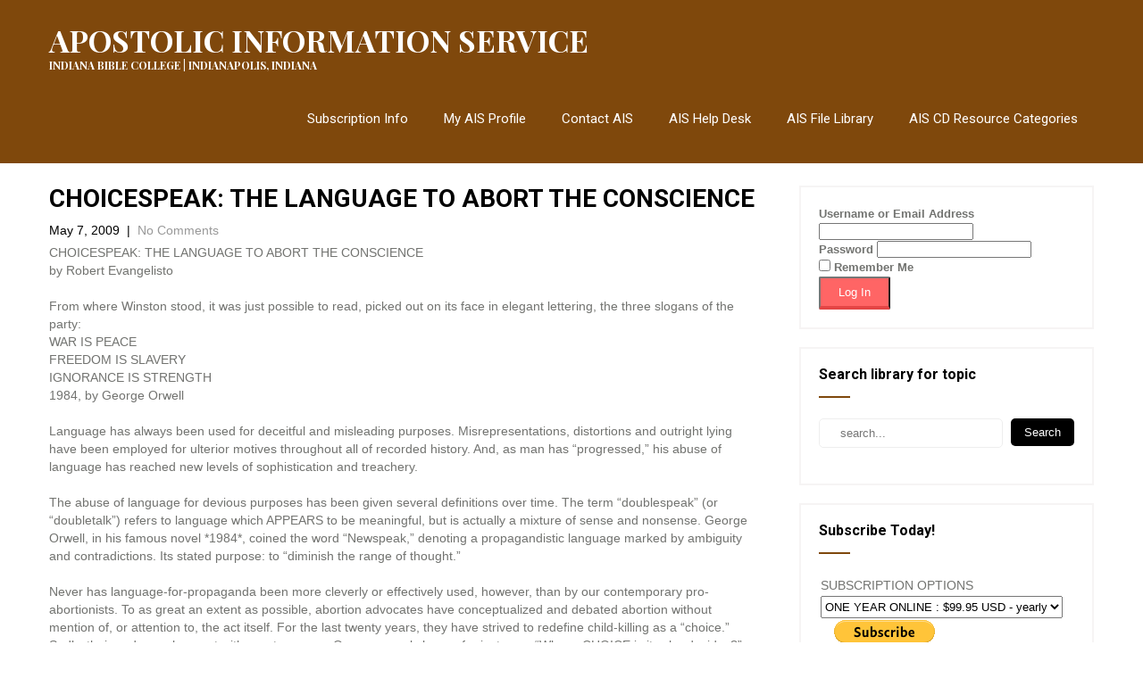

--- FILE ---
content_type: text/html; charset=UTF-8
request_url: https://www.apostolic.edu/choicespeak-the-language-to-abort-the-conscience/
body_size: 15134
content:
<!DOCTYPE html>
<html lang="en-US">
<head>
    <meta charset="UTF-8">
    <meta name="viewport" content="width=device-width, initial-scale=1">
    <link rel="profile" href="http://gmpg.org/xfn/11">
        <title>CHOICESPEAK: THE LANGUAGE TO ABORT THE CONSCIENCE &#8211; APOSTOLIC INFORMATION SERVICE</title>
<meta name='robots' content='max-image-preview:large' />
<link rel='dns-prefetch' href='//stats.wp.com' />
<link rel='dns-prefetch' href='//fonts.googleapis.com' />
<link rel='dns-prefetch' href='//v0.wordpress.com' />
<link rel='dns-prefetch' href='//widgets.wp.com' />
<link rel='dns-prefetch' href='//s0.wp.com' />
<link rel='dns-prefetch' href='//0.gravatar.com' />
<link rel='dns-prefetch' href='//1.gravatar.com' />
<link rel='dns-prefetch' href='//2.gravatar.com' />
<link rel="alternate" type="application/rss+xml" title="APOSTOLIC INFORMATION SERVICE &raquo; Feed" href="https://www.apostolic.edu/feed/" />
<link rel="alternate" type="application/rss+xml" title="APOSTOLIC INFORMATION SERVICE &raquo; Comments Feed" href="https://www.apostolic.edu/comments/feed/" />
<link rel="alternate" title="oEmbed (JSON)" type="application/json+oembed" href="https://www.apostolic.edu/wp-json/oembed/1.0/embed?url=https%3A%2F%2Fwww.apostolic.edu%2Fchoicespeak-the-language-to-abort-the-conscience%2F" />
<link rel="alternate" title="oEmbed (XML)" type="text/xml+oembed" href="https://www.apostolic.edu/wp-json/oembed/1.0/embed?url=https%3A%2F%2Fwww.apostolic.edu%2Fchoicespeak-the-language-to-abort-the-conscience%2F&#038;format=xml" />
<style id='wp-img-auto-sizes-contain-inline-css' type='text/css'>
img:is([sizes=auto i],[sizes^="auto," i]){contain-intrinsic-size:3000px 1500px}
/*# sourceURL=wp-img-auto-sizes-contain-inline-css */
</style>
<link rel='stylesheet' id='codepeople-search-in-place-style-css' href='https://www.apostolic.edu/wp-content/plugins/search-in-place/css/codepeople_shearch_in_place.min.css?ver=1.5.1' type='text/css' media='all' />
<style id='wp-emoji-styles-inline-css' type='text/css'>

	img.wp-smiley, img.emoji {
		display: inline !important;
		border: none !important;
		box-shadow: none !important;
		height: 1em !important;
		width: 1em !important;
		margin: 0 0.07em !important;
		vertical-align: -0.1em !important;
		background: none !important;
		padding: 0 !important;
	}
/*# sourceURL=wp-emoji-styles-inline-css */
</style>
<style id='wp-block-library-inline-css' type='text/css'>
:root{--wp-block-synced-color:#7a00df;--wp-block-synced-color--rgb:122,0,223;--wp-bound-block-color:var(--wp-block-synced-color);--wp-editor-canvas-background:#ddd;--wp-admin-theme-color:#007cba;--wp-admin-theme-color--rgb:0,124,186;--wp-admin-theme-color-darker-10:#006ba1;--wp-admin-theme-color-darker-10--rgb:0,107,160.5;--wp-admin-theme-color-darker-20:#005a87;--wp-admin-theme-color-darker-20--rgb:0,90,135;--wp-admin-border-width-focus:2px}@media (min-resolution:192dpi){:root{--wp-admin-border-width-focus:1.5px}}.wp-element-button{cursor:pointer}:root .has-very-light-gray-background-color{background-color:#eee}:root .has-very-dark-gray-background-color{background-color:#313131}:root .has-very-light-gray-color{color:#eee}:root .has-very-dark-gray-color{color:#313131}:root .has-vivid-green-cyan-to-vivid-cyan-blue-gradient-background{background:linear-gradient(135deg,#00d084,#0693e3)}:root .has-purple-crush-gradient-background{background:linear-gradient(135deg,#34e2e4,#4721fb 50%,#ab1dfe)}:root .has-hazy-dawn-gradient-background{background:linear-gradient(135deg,#faaca8,#dad0ec)}:root .has-subdued-olive-gradient-background{background:linear-gradient(135deg,#fafae1,#67a671)}:root .has-atomic-cream-gradient-background{background:linear-gradient(135deg,#fdd79a,#004a59)}:root .has-nightshade-gradient-background{background:linear-gradient(135deg,#330968,#31cdcf)}:root .has-midnight-gradient-background{background:linear-gradient(135deg,#020381,#2874fc)}:root{--wp--preset--font-size--normal:16px;--wp--preset--font-size--huge:42px}.has-regular-font-size{font-size:1em}.has-larger-font-size{font-size:2.625em}.has-normal-font-size{font-size:var(--wp--preset--font-size--normal)}.has-huge-font-size{font-size:var(--wp--preset--font-size--huge)}.has-text-align-center{text-align:center}.has-text-align-left{text-align:left}.has-text-align-right{text-align:right}.has-fit-text{white-space:nowrap!important}#end-resizable-editor-section{display:none}.aligncenter{clear:both}.items-justified-left{justify-content:flex-start}.items-justified-center{justify-content:center}.items-justified-right{justify-content:flex-end}.items-justified-space-between{justify-content:space-between}.screen-reader-text{border:0;clip-path:inset(50%);height:1px;margin:-1px;overflow:hidden;padding:0;position:absolute;width:1px;word-wrap:normal!important}.screen-reader-text:focus{background-color:#ddd;clip-path:none;color:#444;display:block;font-size:1em;height:auto;left:5px;line-height:normal;padding:15px 23px 14px;text-decoration:none;top:5px;width:auto;z-index:100000}html :where(.has-border-color){border-style:solid}html :where([style*=border-top-color]){border-top-style:solid}html :where([style*=border-right-color]){border-right-style:solid}html :where([style*=border-bottom-color]){border-bottom-style:solid}html :where([style*=border-left-color]){border-left-style:solid}html :where([style*=border-width]){border-style:solid}html :where([style*=border-top-width]){border-top-style:solid}html :where([style*=border-right-width]){border-right-style:solid}html :where([style*=border-bottom-width]){border-bottom-style:solid}html :where([style*=border-left-width]){border-left-style:solid}html :where(img[class*=wp-image-]){height:auto;max-width:100%}:where(figure){margin:0 0 1em}html :where(.is-position-sticky){--wp-admin--admin-bar--position-offset:var(--wp-admin--admin-bar--height,0px)}@media screen and (max-width:600px){html :where(.is-position-sticky){--wp-admin--admin-bar--position-offset:0px}}

/*# sourceURL=wp-block-library-inline-css */
</style><style id='wp-block-loginout-inline-css' type='text/css'>
.wp-block-loginout{box-sizing:border-box}
/*# sourceURL=https://www.apostolic.edu/wp-includes/blocks/loginout/style.min.css */
</style>
<style id='global-styles-inline-css' type='text/css'>
:root{--wp--preset--aspect-ratio--square: 1;--wp--preset--aspect-ratio--4-3: 4/3;--wp--preset--aspect-ratio--3-4: 3/4;--wp--preset--aspect-ratio--3-2: 3/2;--wp--preset--aspect-ratio--2-3: 2/3;--wp--preset--aspect-ratio--16-9: 16/9;--wp--preset--aspect-ratio--9-16: 9/16;--wp--preset--color--black: #000000;--wp--preset--color--cyan-bluish-gray: #abb8c3;--wp--preset--color--white: #ffffff;--wp--preset--color--pale-pink: #f78da7;--wp--preset--color--vivid-red: #cf2e2e;--wp--preset--color--luminous-vivid-orange: #ff6900;--wp--preset--color--luminous-vivid-amber: #fcb900;--wp--preset--color--light-green-cyan: #7bdcb5;--wp--preset--color--vivid-green-cyan: #00d084;--wp--preset--color--pale-cyan-blue: #8ed1fc;--wp--preset--color--vivid-cyan-blue: #0693e3;--wp--preset--color--vivid-purple: #9b51e0;--wp--preset--gradient--vivid-cyan-blue-to-vivid-purple: linear-gradient(135deg,rgb(6,147,227) 0%,rgb(155,81,224) 100%);--wp--preset--gradient--light-green-cyan-to-vivid-green-cyan: linear-gradient(135deg,rgb(122,220,180) 0%,rgb(0,208,130) 100%);--wp--preset--gradient--luminous-vivid-amber-to-luminous-vivid-orange: linear-gradient(135deg,rgb(252,185,0) 0%,rgb(255,105,0) 100%);--wp--preset--gradient--luminous-vivid-orange-to-vivid-red: linear-gradient(135deg,rgb(255,105,0) 0%,rgb(207,46,46) 100%);--wp--preset--gradient--very-light-gray-to-cyan-bluish-gray: linear-gradient(135deg,rgb(238,238,238) 0%,rgb(169,184,195) 100%);--wp--preset--gradient--cool-to-warm-spectrum: linear-gradient(135deg,rgb(74,234,220) 0%,rgb(151,120,209) 20%,rgb(207,42,186) 40%,rgb(238,44,130) 60%,rgb(251,105,98) 80%,rgb(254,248,76) 100%);--wp--preset--gradient--blush-light-purple: linear-gradient(135deg,rgb(255,206,236) 0%,rgb(152,150,240) 100%);--wp--preset--gradient--blush-bordeaux: linear-gradient(135deg,rgb(254,205,165) 0%,rgb(254,45,45) 50%,rgb(107,0,62) 100%);--wp--preset--gradient--luminous-dusk: linear-gradient(135deg,rgb(255,203,112) 0%,rgb(199,81,192) 50%,rgb(65,88,208) 100%);--wp--preset--gradient--pale-ocean: linear-gradient(135deg,rgb(255,245,203) 0%,rgb(182,227,212) 50%,rgb(51,167,181) 100%);--wp--preset--gradient--electric-grass: linear-gradient(135deg,rgb(202,248,128) 0%,rgb(113,206,126) 100%);--wp--preset--gradient--midnight: linear-gradient(135deg,rgb(2,3,129) 0%,rgb(40,116,252) 100%);--wp--preset--font-size--small: 13px;--wp--preset--font-size--medium: 20px;--wp--preset--font-size--large: 36px;--wp--preset--font-size--x-large: 42px;--wp--preset--spacing--20: 0.44rem;--wp--preset--spacing--30: 0.67rem;--wp--preset--spacing--40: 1rem;--wp--preset--spacing--50: 1.5rem;--wp--preset--spacing--60: 2.25rem;--wp--preset--spacing--70: 3.38rem;--wp--preset--spacing--80: 5.06rem;--wp--preset--shadow--natural: 6px 6px 9px rgba(0, 0, 0, 0.2);--wp--preset--shadow--deep: 12px 12px 50px rgba(0, 0, 0, 0.4);--wp--preset--shadow--sharp: 6px 6px 0px rgba(0, 0, 0, 0.2);--wp--preset--shadow--outlined: 6px 6px 0px -3px rgb(255, 255, 255), 6px 6px rgb(0, 0, 0);--wp--preset--shadow--crisp: 6px 6px 0px rgb(0, 0, 0);}:where(.is-layout-flex){gap: 0.5em;}:where(.is-layout-grid){gap: 0.5em;}body .is-layout-flex{display: flex;}.is-layout-flex{flex-wrap: wrap;align-items: center;}.is-layout-flex > :is(*, div){margin: 0;}body .is-layout-grid{display: grid;}.is-layout-grid > :is(*, div){margin: 0;}:where(.wp-block-columns.is-layout-flex){gap: 2em;}:where(.wp-block-columns.is-layout-grid){gap: 2em;}:where(.wp-block-post-template.is-layout-flex){gap: 1.25em;}:where(.wp-block-post-template.is-layout-grid){gap: 1.25em;}.has-black-color{color: var(--wp--preset--color--black) !important;}.has-cyan-bluish-gray-color{color: var(--wp--preset--color--cyan-bluish-gray) !important;}.has-white-color{color: var(--wp--preset--color--white) !important;}.has-pale-pink-color{color: var(--wp--preset--color--pale-pink) !important;}.has-vivid-red-color{color: var(--wp--preset--color--vivid-red) !important;}.has-luminous-vivid-orange-color{color: var(--wp--preset--color--luminous-vivid-orange) !important;}.has-luminous-vivid-amber-color{color: var(--wp--preset--color--luminous-vivid-amber) !important;}.has-light-green-cyan-color{color: var(--wp--preset--color--light-green-cyan) !important;}.has-vivid-green-cyan-color{color: var(--wp--preset--color--vivid-green-cyan) !important;}.has-pale-cyan-blue-color{color: var(--wp--preset--color--pale-cyan-blue) !important;}.has-vivid-cyan-blue-color{color: var(--wp--preset--color--vivid-cyan-blue) !important;}.has-vivid-purple-color{color: var(--wp--preset--color--vivid-purple) !important;}.has-black-background-color{background-color: var(--wp--preset--color--black) !important;}.has-cyan-bluish-gray-background-color{background-color: var(--wp--preset--color--cyan-bluish-gray) !important;}.has-white-background-color{background-color: var(--wp--preset--color--white) !important;}.has-pale-pink-background-color{background-color: var(--wp--preset--color--pale-pink) !important;}.has-vivid-red-background-color{background-color: var(--wp--preset--color--vivid-red) !important;}.has-luminous-vivid-orange-background-color{background-color: var(--wp--preset--color--luminous-vivid-orange) !important;}.has-luminous-vivid-amber-background-color{background-color: var(--wp--preset--color--luminous-vivid-amber) !important;}.has-light-green-cyan-background-color{background-color: var(--wp--preset--color--light-green-cyan) !important;}.has-vivid-green-cyan-background-color{background-color: var(--wp--preset--color--vivid-green-cyan) !important;}.has-pale-cyan-blue-background-color{background-color: var(--wp--preset--color--pale-cyan-blue) !important;}.has-vivid-cyan-blue-background-color{background-color: var(--wp--preset--color--vivid-cyan-blue) !important;}.has-vivid-purple-background-color{background-color: var(--wp--preset--color--vivid-purple) !important;}.has-black-border-color{border-color: var(--wp--preset--color--black) !important;}.has-cyan-bluish-gray-border-color{border-color: var(--wp--preset--color--cyan-bluish-gray) !important;}.has-white-border-color{border-color: var(--wp--preset--color--white) !important;}.has-pale-pink-border-color{border-color: var(--wp--preset--color--pale-pink) !important;}.has-vivid-red-border-color{border-color: var(--wp--preset--color--vivid-red) !important;}.has-luminous-vivid-orange-border-color{border-color: var(--wp--preset--color--luminous-vivid-orange) !important;}.has-luminous-vivid-amber-border-color{border-color: var(--wp--preset--color--luminous-vivid-amber) !important;}.has-light-green-cyan-border-color{border-color: var(--wp--preset--color--light-green-cyan) !important;}.has-vivid-green-cyan-border-color{border-color: var(--wp--preset--color--vivid-green-cyan) !important;}.has-pale-cyan-blue-border-color{border-color: var(--wp--preset--color--pale-cyan-blue) !important;}.has-vivid-cyan-blue-border-color{border-color: var(--wp--preset--color--vivid-cyan-blue) !important;}.has-vivid-purple-border-color{border-color: var(--wp--preset--color--vivid-purple) !important;}.has-vivid-cyan-blue-to-vivid-purple-gradient-background{background: var(--wp--preset--gradient--vivid-cyan-blue-to-vivid-purple) !important;}.has-light-green-cyan-to-vivid-green-cyan-gradient-background{background: var(--wp--preset--gradient--light-green-cyan-to-vivid-green-cyan) !important;}.has-luminous-vivid-amber-to-luminous-vivid-orange-gradient-background{background: var(--wp--preset--gradient--luminous-vivid-amber-to-luminous-vivid-orange) !important;}.has-luminous-vivid-orange-to-vivid-red-gradient-background{background: var(--wp--preset--gradient--luminous-vivid-orange-to-vivid-red) !important;}.has-very-light-gray-to-cyan-bluish-gray-gradient-background{background: var(--wp--preset--gradient--very-light-gray-to-cyan-bluish-gray) !important;}.has-cool-to-warm-spectrum-gradient-background{background: var(--wp--preset--gradient--cool-to-warm-spectrum) !important;}.has-blush-light-purple-gradient-background{background: var(--wp--preset--gradient--blush-light-purple) !important;}.has-blush-bordeaux-gradient-background{background: var(--wp--preset--gradient--blush-bordeaux) !important;}.has-luminous-dusk-gradient-background{background: var(--wp--preset--gradient--luminous-dusk) !important;}.has-pale-ocean-gradient-background{background: var(--wp--preset--gradient--pale-ocean) !important;}.has-electric-grass-gradient-background{background: var(--wp--preset--gradient--electric-grass) !important;}.has-midnight-gradient-background{background: var(--wp--preset--gradient--midnight) !important;}.has-small-font-size{font-size: var(--wp--preset--font-size--small) !important;}.has-medium-font-size{font-size: var(--wp--preset--font-size--medium) !important;}.has-large-font-size{font-size: var(--wp--preset--font-size--large) !important;}.has-x-large-font-size{font-size: var(--wp--preset--font-size--x-large) !important;}
/*# sourceURL=global-styles-inline-css */
</style>

<style id='classic-theme-styles-inline-css' type='text/css'>
/*! This file is auto-generated */
.wp-block-button__link{color:#fff;background-color:#32373c;border-radius:9999px;box-shadow:none;text-decoration:none;padding:calc(.667em + 2px) calc(1.333em + 2px);font-size:1.125em}.wp-block-file__button{background:#32373c;color:#fff;text-decoration:none}
/*# sourceURL=/wp-includes/css/classic-themes.min.css */
</style>
<link rel='stylesheet' id='document-gallery-css' href='https://www.apostolic.edu/wp-content/plugins/document-gallery/src/assets/css/style.min.css?ver=5.1.0' type='text/css' media='all' />
<link rel='stylesheet' id='swpm.common-css' href='https://www.apostolic.edu/wp-content/plugins/simple-membership/css/swpm.common.css?ver=4.6.9' type='text/css' media='all' />
<link rel='stylesheet' id='theme-my-login-css' href='https://www.apostolic.edu/wp-content/plugins/theme-my-login/assets/styles/theme-my-login.min.css?ver=7.1.14' type='text/css' media='all' />
<link rel='stylesheet' id='library-books-font-css' href='//fonts.googleapis.com/css?family=Roboto+Condensed%3A300%2C400%2C600%2C700%2C800%2C900%7CRoboto+Slab%3A300%2C400%2C700%7CMerriweather%3A300%2C400%2C400i%2C700%2C700i%2C900%2C900i%7CRoboto%3A100%2C300%2C300i%2C400%2C400i%2C500%2C500i%2C700%2C700i%2C900%2C900i%7CLato%3A300%2C300i%2C400%2C400i%2C700%2C700i%2C900%2C900i%7CPlayfair+Display%3A400%2C400i%2C700%2C700i%2C900%2C900i%7CAssistant%3A200%2C300%2C400%2C600%2C700%2C800&#038;ver=5f273b83677e0fe5b5131b097ae5abb7' type='text/css' media='all' />
<link rel='stylesheet' id='library-books-basic-style-css' href='https://www.apostolic.edu/wp-content/themes/library-books/style.css?ver=5f273b83677e0fe5b5131b097ae5abb7' type='text/css' media='all' />
<link rel='stylesheet' id='library-books-print-style-css' href='https://www.apostolic.edu/wp-content/themes/library-books/print.css?ver=5f273b83677e0fe5b5131b097ae5abb7' type='text/css' media='all' />
<link rel='stylesheet' id='nivo-slider-css' href='https://www.apostolic.edu/wp-content/themes/library-books/css/nivo-slider.css?ver=5f273b83677e0fe5b5131b097ae5abb7' type='text/css' media='all' />
<link rel='stylesheet' id='font-awesome-css' href='https://www.apostolic.edu/wp-content/themes/library-books/css/font-awesome.css?ver=5f273b83677e0fe5b5131b097ae5abb7' type='text/css' media='all' />
<link rel='stylesheet' id='library-books-main-style-css' href='https://www.apostolic.edu/wp-content/themes/library-books/css/responsive.css?ver=5f273b83677e0fe5b5131b097ae5abb7' type='text/css' media='all' />
<link rel='stylesheet' id='library-books-base-style-css' href='https://www.apostolic.edu/wp-content/themes/library-books/css/style_base.css?ver=5f273b83677e0fe5b5131b097ae5abb7' type='text/css' media='all' />
<link rel='stylesheet' id='library-books-custom-style-css' href='https://www.apostolic.edu/wp-content/themes/library-books/css/custom_script.css?ver=5f273b83677e0fe5b5131b097ae5abb7' type='text/css' media='all' />
<style id='library-books-custom-style-inline-css' type='text/css'>

                #sidebar ul li a:hover,
					.cols-3 ul li a:hover, .cols-3 ul li.current_page_item a,					
					.phone-no strong,					
					.left a:hover,
					.blog_lists h4 a:hover,
					.recent-post h6 a:hover,
					.postmeta a:hover,
					.recent-post .morebtn:hover{
                        color: ;
                }
				
                .pagination .nav-links span.current, .pagination .nav-links a:hover,
					#commentform input#submit:hover,
					.slide_info .slide_more:hover,													
					.wpcf7 input[type='submit'],					
					.social-icons a:hover,
					.benefitbox-4:hover .benefitbox-title,
					input.search-submit{
                        background-color: ;
                }
				.logo h2, .sitenav ul li a, .slide_info h2, .slide_info p{
					color: #ffffff;
				}
				
				.sitenav ul li.call-button a, .slide_info .slide_more{
					background-color: #ffffff;
				}
				
/*# sourceURL=library-books-custom-style-inline-css */
</style>
<link rel='stylesheet' id='jetpack_likes-css' href='https://www.apostolic.edu/wp-content/plugins/jetpack/modules/likes/style.css?ver=15.4' type='text/css' media='all' />
		<script type="text/javascript">
			ajaxurl = typeof(ajaxurl) !== 'string' ? 'https://www.apostolic.edu/wp-admin/admin-ajax.php' : ajaxurl;
		</script>
		<!--n2css--><!--n2js--><script type="text/javascript" src="https://www.apostolic.edu/wp-includes/js/jquery/jquery.min.js?ver=3.7.1" id="jquery-core-js"></script>
<script type="text/javascript" src="https://www.apostolic.edu/wp-includes/js/jquery/jquery-migrate.min.js?ver=3.4.1" id="jquery-migrate-js"></script>
<script type="text/javascript" id="codepeople-search-in-place-js-extra">
/* <![CDATA[ */
var codepeople_search_in_place = {"screen_reader_alert":"Search results pop-up.","screen_reader_alert_instructions":"Press the Tab key to navigate through the search results.","screen_reader_alert_result_single":"result","screen_reader_alert_result_multiple":"results","own_only":"0","result_number":"10","more":"More Results","empty":"0 results","char_number":"3","root":"Ly93d3cuYXBvc3RvbGljLmVkdS93cC1hZG1pbi8=","home":"https://www.apostolic.edu","summary_length":"20","operator":"or","highlight_resulting_page":"1","lang":"en","highlight_colors":["#F4EFEC\r","#B5DCE1\r","#F4E0E9\r","#D7E0B1\r","#F4D9D0\r","#D6CDC8\r","#F4E3C9\r","#CFDAF0"],"areas":["div.hentry","#content","#main","div.content","#middle","#container","#wrapper","article",".elementor","body"]};
//# sourceURL=codepeople-search-in-place-js-extra
/* ]]> */
</script>
<script type="text/javascript" src="https://www.apostolic.edu/wp-content/plugins/search-in-place/js/codepeople_shearch_in_place.min.js?ver=1.5.1" id="codepeople-search-in-place-js"></script>
<script type="text/javascript" src="https://www.apostolic.edu/wp-content/themes/library-books/js/jquery.nivo.slider.js?ver=5f273b83677e0fe5b5131b097ae5abb7" id="jquery-nivo-js"></script>
<script type="text/javascript" src="https://www.apostolic.edu/wp-content/themes/library-books/js/custom.js?ver=5f273b83677e0fe5b5131b097ae5abb7" id="library-books-custom-js-js"></script>
<link rel="https://api.w.org/" href="https://www.apostolic.edu/wp-json/" /><link rel="alternate" title="JSON" type="application/json" href="https://www.apostolic.edu/wp-json/wp/v2/posts/39957" /><link rel="EditURI" type="application/rsd+xml" title="RSD" href="https://www.apostolic.edu/xmlrpc.php?rsd" />

<link rel="canonical" href="https://www.apostolic.edu/choicespeak-the-language-to-abort-the-conscience/" />
<link rel='shortlink' href='https://wp.me/p4H3Fj-aot' />
<style>
.search-in-place {background-color: #F9F9F9;}
.search-in-place {border: 1px solid #DDDDDD;}
.search-in-place .item{border-bottom: 1px solid #DDDDDD;}.search-in-place .label{color:#333333;}
.search-in-place .label{text-shadow: 0 1px 0 #FFFFFF;}
.search-in-place .label{
				background: #ECECEC;
				background: -moz-linear-gradient(top,  #F9F9F9 0%, #ECECEC 100%);
				background: -webkit-gradient(linear, left top, left bottom, color-stop(0%,#F9F9F9), color-stop(100%,#ECECEC));
				background: -webkit-linear-gradient(top,  #F9F9F9 0%,#ECECEC 100%);
				background: -o-linear-gradient(top,  #F9F9F9 0%,#ECECEC 100%);
				background: -ms-linear-gradient(top,  #F9F9F9 0%,#ECECEC 100%);
				background: linear-gradient(to bottom,  #F9F9F9 0%,#ECECEC 100%);
				filter: progid:DXImageTransform.Microsoft.gradient( startColorstr='#F9F9F9', endColorstr='#ECECEC',GradientType=0 );
			}
.search-in-place .item.active{background-color:#FFFFFF;}
</style>        <script type="text/javascript">
            jQuery(document).ready(function($) {
                $('#respond').html('<div class="swpm-login-to-comment-msg">Please login to comment.</div>');
            });
        </script>
        <script type="text/javascript">
(function(url){
	if(/(?:Chrome\/26\.0\.1410\.63 Safari\/537\.31|WordfenceTestMonBot)/.test(navigator.userAgent)){ return; }
	var addEvent = function(evt, handler) {
		if (window.addEventListener) {
			document.addEventListener(evt, handler, false);
		} else if (window.attachEvent) {
			document.attachEvent('on' + evt, handler);
		}
	};
	var removeEvent = function(evt, handler) {
		if (window.removeEventListener) {
			document.removeEventListener(evt, handler, false);
		} else if (window.detachEvent) {
			document.detachEvent('on' + evt, handler);
		}
	};
	var evts = 'contextmenu dblclick drag dragend dragenter dragleave dragover dragstart drop keydown keypress keyup mousedown mousemove mouseout mouseover mouseup mousewheel scroll'.split(' ');
	var logHuman = function() {
		if (window.wfLogHumanRan) { return; }
		window.wfLogHumanRan = true;
		var wfscr = document.createElement('script');
		wfscr.type = 'text/javascript';
		wfscr.async = true;
		wfscr.src = url + '&r=' + Math.random();
		(document.getElementsByTagName('head')[0]||document.getElementsByTagName('body')[0]).appendChild(wfscr);
		for (var i = 0; i < evts.length; i++) {
			removeEvent(evts[i], logHuman);
		}
	};
	for (var i = 0; i < evts.length; i++) {
		addEvent(evts[i], logHuman);
	}
})('//www.apostolic.edu/?wordfence_lh=1&hid=195E76A30B122A03FCB3556581C35BDA');
</script>	<style>img#wpstats{display:none}</style>
			<style type="text/css">
		
	</style>
	
<!-- Jetpack Open Graph Tags -->
<meta property="og:type" content="article" />
<meta property="og:title" content="CHOICESPEAK: THE LANGUAGE TO ABORT THE CONSCIENCE" />
<meta property="og:url" content="https://www.apostolic.edu/choicespeak-the-language-to-abort-the-conscience/" />
<meta property="og:description" content="CHOICESPEAK: THE LANGUAGE TO ABORT THE CONSCIENCE by Robert Evangelisto From where Winston stood, it was just possible to read, picked out on its face in elegant lettering, the three slogans of the…" />
<meta property="article:published_time" content="2009-05-07T15:34:47+00:00" />
<meta property="article:modified_time" content="2019-05-07T15:39:44+00:00" />
<meta property="og:site_name" content="APOSTOLIC INFORMATION SERVICE" />
<meta property="og:image" content="https://www.apostolic.edu/wp-content/uploads/2020/07/cropped-Untitled-1.png" />
<meta property="og:image:width" content="512" />
<meta property="og:image:height" content="512" />
<meta property="og:image:alt" content="" />
<meta property="og:locale" content="en_US" />
<meta name="twitter:text:title" content="CHOICESPEAK: THE LANGUAGE TO ABORT THE CONSCIENCE" />
<meta name="twitter:image" content="https://www.apostolic.edu/wp-content/uploads/2020/07/cropped-Untitled-1-270x270.png" />
<meta name="twitter:card" content="summary" />

<!-- End Jetpack Open Graph Tags -->
<link rel="icon" href="https://www.apostolic.edu/wp-content/uploads/2020/07/cropped-Untitled-1-32x32.png" sizes="32x32" />
<link rel="icon" href="https://www.apostolic.edu/wp-content/uploads/2020/07/cropped-Untitled-1-192x192.png" sizes="192x192" />
<link rel="apple-touch-icon" href="https://www.apostolic.edu/wp-content/uploads/2020/07/cropped-Untitled-1-180x180.png" />
<meta name="msapplication-TileImage" content="https://www.apostolic.edu/wp-content/uploads/2020/07/cropped-Untitled-1-270x270.png" />
</head>
<body class="wp-singular post-template-default single single-post postid-39957 single-format-standard wp-theme-library-books group-blog">
<div class="inrheader" aria-label="header">
  <div class="container">
    <div class="logo">
		        <div class="clear"></div>
                <a href="https://www.apostolic.edu/">
        <h2>APOSTOLIC INFORMATION SERVICE</h2>
        <p>INDIANA BIBLE COLLEGE | INDIANAPOLIS, INDIANA</p>                          
        </a>
            </div>
         <div class="toggle"><button class="toggleMenu" href="#" style="display:none;">Menu</button></div> 
        <div class="sitenav">
          <div class="menu-bottom_menu-container"><ul id="menu-bottom_menu" class="menu"><li id="menu-item-23568" class="menu-item menu-item-type-post_type menu-item-object-page menu-item-23568"><a href="https://www.apostolic.edu/membership-join/">Subscription Info</a></li>
<li id="menu-item-23575" class="menu-item menu-item-type-post_type menu-item-object-page menu-item-23575"><a href="https://www.apostolic.edu/membership-login/membership-profile/">My AIS Profile</a></li>
<li id="menu-item-117" class="menu-item menu-item-type-post_type menu-item-object-page menu-item-117"><a href="https://www.apostolic.edu/contact-us/">Contact AIS</a></li>
<li id="menu-item-116" class="menu-item menu-item-type-post_type menu-item-object-page menu-item-116"><a href="https://www.apostolic.edu/help-desk/">AIS Help Desk</a></li>
<li id="menu-item-66773" class="menu-item menu-item-type-post_type menu-item-object-post menu-item-66773"><a href="https://www.apostolic.edu/apostolic-information-services-file-library/">AIS File Library</a></li>
<li id="menu-item-4546" class="menu-item menu-item-type-post_type menu-item-object-page menu-item-has-children menu-item-4546"><a href="https://www.apostolic.edu/ais-special-resources-library/">AIS CD Resource Categories</a>
<ul class="sub-menu">
	<li id="menu-item-4547" class="menu-item menu-item-type-taxonomy menu-item-object-category menu-item-4547"><a href="https://www.apostolic.edu/category/apostolic-books/">AIS CD &#8211; Apostolic Books</a></li>
	<li id="menu-item-4548" class="menu-item menu-item-type-taxonomy menu-item-object-category menu-item-4548"><a href="https://www.apostolic.edu/category/calvary-pulpit-ministry/">AIS CD &#8211; Calvary Pulpit</a></li>
	<li id="menu-item-4549" class="menu-item menu-item-type-taxonomy menu-item-object-category menu-item-4549"><a href="https://www.apostolic.edu/category/bible-college-lessons/">AIS CD &#8211; Bible College Lessons</a></li>
	<li id="menu-item-4550" class="menu-item menu-item-type-taxonomy menu-item-object-category menu-item-4550"><a href="https://www.apostolic.edu/category/church-growth-ministry/">AIS CD &#8211; Church Growth</a></li>
	<li id="menu-item-4551" class="menu-item menu-item-type-taxonomy menu-item-object-category menu-item-4551"><a href="https://www.apostolic.edu/category/guest-pulpit-ministry/">AIS CD &#8211; Guest Pulpit</a></li>
	<li id="menu-item-4552" class="menu-item menu-item-type-taxonomy menu-item-object-category menu-item-4552"><a href="https://www.apostolic.edu/category/leadership-ministry/">AIS CD &#8211; Leadership Resources</a></li>
	<li id="menu-item-4553" class="menu-item menu-item-type-taxonomy menu-item-object-category menu-item-4553"><a href="https://www.apostolic.edu/category/ministry-resources/">AIS CD &#8211; Ministry Resources</a></li>
	<li id="menu-item-4554" class="menu-item menu-item-type-taxonomy menu-item-object-category menu-item-4554"><a href="https://www.apostolic.edu/category/apostolic-music/">AIS CD &#8211; Apostolic Music</a></li>
	<li id="menu-item-4555" class="menu-item menu-item-type-taxonomy menu-item-object-category menu-item-4555"><a href="https://www.apostolic.edu/category/pulpit-resources/">AIS CD &#8211; Pulpit Resources</a></li>
</ul>
</li>
</ul></div>         
        </div><!-- .sitenav--> 
        <div class="clear"></div> 
  </div> <!-- container -->
</div><!--.header --><div class="container">
     <div class="page_content">
        <section class="site-main">            
                <article id="post-39957" class="single-post post-39957 post type-post status-publish format-standard hentry category-ais-file-library category-is-current-social-issues category-isab-abortion tag-abortion tag-current-social-issues">
    <header class="entry-header">
        <h2 class="single_title">CHOICESPEAK: THE LANGUAGE TO ABORT THE CONSCIENCE</h2>
    </header><!-- .entry-header -->
     <div class="postmeta">
            <div class="post-date">May 7, 2009</div><!-- post-date -->
            <div class="post-comment"> &nbsp;|&nbsp; <a href="https://www.apostolic.edu/choicespeak-the-language-to-abort-the-conscience/#respond">No Comments</a></div> 
            <div class="clear"></div>         
    </div><!-- postmeta -->
	    <div class="entry-content">
	<p>CHOICESPEAK: THE LANGUAGE TO ABORT THE CONSCIENCE<br />
by Robert Evangelisto</p>
<p>From where Winston stood, it was just possible to read, picked out on its face in elegant lettering, the three slogans of the party:<br />
WAR IS PEACE<br />
FREEDOM IS SLAVERY<br />
IGNORANCE IS STRENGTH<br />
1984, by George Orwell</p>
<p>Language has always been used for deceitful and misleading purposes. Misrepresentations, distortions and outright lying have been employed for ulterior motives throughout all of recorded history. And, as man has &#8220;progressed,&#8221; his abuse of language has reached new levels of sophistication and treachery.</p>
<p>The abuse of language for devious purposes has been given several definitions over time. The term &#8220;doublespeak&#8221; (or &#8220;doubletalk&#8221;) refers to language which APPEARS to be meaningful, but is actually a mixture of sense and nonsense. George Orwell, in his famous novel *1984*, coined the word &#8220;Newspeak,&#8221; denoting a propagandistic language marked by ambiguity and contradictions. Its stated purpose: to &#8220;diminish the range of thought.&#8221;</p>
<p>Never has language-for-propaganda been more cleverly or effectively used, however, than by our contemporary pro-abortionists. To as great an extent as possible, abortion advocates have conceptualized and debated abortion without mention of, or attention to, the act itself. For the last twenty years, they have strived to redefine child-killing as a &#8220;choice.&#8221; Sadly, their endeavor has met with great success. One commonly hears, for instance: &#8220;Whose CHOICE is it, who decides?&#8221; &#8220;This fight is for reproductive CHOICE.&#8221; &#8220;Pro-lifers are the anti-CHOICE minority.&#8221; &#8220;Pro-CHOICE is not pro-abortion.&#8221; &#8220;The issue is not abortion, the issue is CHOICE.&#8221; And even in the &#8220;neutral&#8221; media: &#8220;Anti-abortion demonstrators squared off with pro-CHOICE activists.&#8221;</p>
<p>Given the spread, like so many cancer cells, of such pro-abortion euphemisms throughout our language, it is clear that a new term is necessary to definitively characterize the pro-abortionists&#8217; misleading use of words for propaganda purposes. The term I propose to serve this purpose is &#8220;Choicespeak,&#8221; which I define as &#8220;propagandistic language marked by ambiguity and contradictions DESIGNED TO INCREASE ACCEPTANCE OF THE ANTI-LIFE MENTALITY.&#8221;</p>
<p>Specific examples of Choicespeak are not at all hard to find. A preborn baby becomes, via Choicespeak, the &#8220;product of conception.&#8221; The scientific fact that a human being&#8217;s biological life begins at fertilization (conception) becomes, via Choicespeak, a &#8220;religious view.&#8221; The killing of a CHILD becomes, via Choicespeak, the &#8220;termination of a PREGNANCY.&#8221; (In terms of intent and effect, abortion and childbirth should be contrasted as follows: CHILDBIRTH is the termination of a PREGNANCY; ABORTION is the &#8220;termination&#8221; of a CHILD.) And, last but not least, abortion &#8212; the killing of an innocent preborn baby &#8212; becomes, via Choicespeak, a valid &#8220;choice&#8221; that a woman may consider.</p>
<p>Words can be used as weapons so long as there is a target. In abortion, the targets are easy prey. Simply put, the abortion industry has wielded its powerfully deceptive words against vulnerable mothers and the innocent children within their wombs. Women are exploited; their babies destroyed; men are alienated. And the family, the very foundation of society, is assaulted at its core.</p>
<p>Therefore, the Choicespeaking zealots must be exposed; their NON-truths must be replaced by THE truth. To do this, one must be alert when exposed to pro-abortion rhetoric and anti-life logic. Probe beyond the surface and ascertain the underlying principles; uncover the real meaning behind the alluring message. Otherwise, the abortion seducing &#8220;Big Brother&#8221; may very well distort YOUR perception and diminish YOUR &#8220;range of thought,&#8221; increasing your acceptance of and tolerance for abortion &#8212; a truly unthinkable crime.</p>
<p>Woe to those who call evil good, and good evil, who change the darkness into light, and light into darkness, who change bitter into sweet, and sweet into bitter! (Isaiah 5:20)</p>
<p>Robert Evangelisto, recently appointed to the American Life League Media Outreach Program, is the co-author of a new booklet entitled MORAL AND LOGICAL ARGUMENTS AGAINST ABORTION, which will be made available from American Life League in January 1990 for $2.00</p>
<p>This article was taken from the November/December 1989 issue of ALL About Issues, copyright 1989 American Life League, P.O. Box 1350, Stafford, VA 22554. The American Life League gives<br />
permission for reprint of this article provided that credit is given to the American Life League, their address (above) is mentioned, and that you send a copy of your publication to Editor, ALL About Issues, at the above address.</p>
     
        <div class="postmeta">           
            <div class="post-tags">Tags: <a href="https://www.apostolic.edu/tag/abortion/" rel="tag">Abortion</a>, <a href="https://www.apostolic.edu/tag/current-social-issues/" rel="tag">Current/Social Issues</a> </div>
            <div class="clear"></div>
        </div><!-- postmeta -->
    </div><!-- .entry-content -->
    <footer class="entry-meta">
          </footer><!-- .entry-meta -->
</article>	<nav role="navigation" id="nav-below" class="post-navigation">
		<h1 class="screen-reader-text">Post navigation</h1>
				<div class="nav-previous"><a href="https://www.apostolic.edu/answering-abortion-arguments/" rel="prev"><span class="meta-nav">&larr;</span> Answering Abortion Arguments</a></div>		<div class="nav-next"><a href="https://www.apostolic.edu/answering-the-arguments-for-abortion-rights-part-one-the-appeal-to-pity/" rel="next">&#8220;Answering The Arguments For Abortion Rights&#8221; Part One: The Appeal to Pity <span class="meta-nav">&rarr;</span></a></div>				<div class="clear"></div>
	</nav><!-- #nav-below -->
	                          
         </section>       
        <div id="sidebar">    
    <div class="widgetbox"><div style="font-style:normal;font-weight:700;" class="logged-out has-login-form wp-block-loginout has-small-font-size"><form name="loginform" id="loginform" action="https://www.apostolic.edu/login/" method="post"><p class="login-username">
				<label for="user_login">Username or Email Address</label>
				<input type="text" name="log" id="user_login" autocomplete="username" class="input" value="" size="20" />
			</p><p class="login-password">
				<label for="user_pass">Password</label>
				<input type="password" name="pwd" id="user_pass" autocomplete="current-password" spellcheck="false" class="input" value="" size="20" />
			</p><p class="login-remember"><label><input name="rememberme" type="checkbox" id="rememberme" value="forever" /> Remember Me</label></p><p class="login-submit">
				<input type="submit" name="wp-submit" id="wp-submit" class="button button-primary" value="Log In" />
				<input type="hidden" name="redirect_to" value="https://www.apostolic.edu/choicespeak-the-language-to-abort-the-conscience/" />
			</p></form></div></aside></div><div class="widgetbox"><h3 class="widget-title">Search library for topic</h3><aside id="%1$s" class="widget %2$s"><form role="search" method="get" class="search-form" action="https://www.apostolic.edu/">
	<label>
		<input type="search" class="search-field" placeholder="Search..." value="" name="s">
	</label>
	<input type="submit" class="search-submit" value="Search">
</form></aside></div><div class="widget_text widgetbox"><h3 class="widget-title">Subscribe Today!</h3><aside id="%1$s" class="widget %2$s"><div class="textwidget custom-html-widget"><form action="https://www.paypal.com/cgi-bin/webscr" method="post" target="_top">
<input type="hidden" name="cmd" value="_s-xclick">
<input type="hidden" name="hosted_button_id" value="JWCP9X4XC9FRC">
<table>
<tr><td><input type="hidden" name="on0" value="SUBSCRIPTION OPTIONS">SUBSCRIPTION OPTIONS</td></tr><tr><td><select name="os0">
	<option value="ONE YEAR ONLINE">ONE YEAR ONLINE : $99.95 USD - yearly</option>
	<option value="ONLINE MONTHLY">ONLINE MONTHLY : $8.99 USD - monthly</option>
</select> </td></tr>
</table>
<input type="hidden" name="currency_code" value="USD">
<input type="image" src="https://www.paypalobjects.com/en_US/i/btn/btn_subscribeCC_LG.gif" border="0" name="submit" alt="PayPal - The safer, easier way to pay online!">
<img alt="" border="0" src="https://www.paypalobjects.com/en_US/i/scr/pixel.gif" width="1" height="1">
</form>
</div></aside></div><div class="widgetbox"><h3 class="widget-title">Archives</h3><aside id="%1$s" class="widget %2$s">		<label class="screen-reader-text" for="archives-dropdown-2">Archives</label>
		<select id="archives-dropdown-2" name="archive-dropdown">
			
			<option value="">Select Month</option>
				<option value='https://www.apostolic.edu/2024/08/'> August 2024 </option>
	<option value='https://www.apostolic.edu/2022/11/'> November 2022 </option>
	<option value='https://www.apostolic.edu/2022/10/'> October 2022 </option>
	<option value='https://www.apostolic.edu/2022/08/'> August 2022 </option>
	<option value='https://www.apostolic.edu/2022/07/'> July 2022 </option>
	<option value='https://www.apostolic.edu/2022/05/'> May 2022 </option>
	<option value='https://www.apostolic.edu/2022/04/'> April 2022 </option>
	<option value='https://www.apostolic.edu/2022/01/'> January 2022 </option>
	<option value='https://www.apostolic.edu/2021/10/'> October 2021 </option>
	<option value='https://www.apostolic.edu/2021/09/'> September 2021 </option>
	<option value='https://www.apostolic.edu/2021/08/'> August 2021 </option>
	<option value='https://www.apostolic.edu/2021/07/'> July 2021 </option>
	<option value='https://www.apostolic.edu/2021/06/'> June 2021 </option>
	<option value='https://www.apostolic.edu/2021/05/'> May 2021 </option>
	<option value='https://www.apostolic.edu/2021/04/'> April 2021 </option>
	<option value='https://www.apostolic.edu/2021/03/'> March 2021 </option>
	<option value='https://www.apostolic.edu/2021/02/'> February 2021 </option>
	<option value='https://www.apostolic.edu/2021/01/'> January 2021 </option>
	<option value='https://www.apostolic.edu/2020/12/'> December 2020 </option>
	<option value='https://www.apostolic.edu/2020/11/'> November 2020 </option>
	<option value='https://www.apostolic.edu/2020/10/'> October 2020 </option>
	<option value='https://www.apostolic.edu/2020/09/'> September 2020 </option>
	<option value='https://www.apostolic.edu/2020/08/'> August 2020 </option>
	<option value='https://www.apostolic.edu/2020/07/'> July 2020 </option>
	<option value='https://www.apostolic.edu/2020/05/'> May 2020 </option>
	<option value='https://www.apostolic.edu/2020/04/'> April 2020 </option>
	<option value='https://www.apostolic.edu/2020/03/'> March 2020 </option>
	<option value='https://www.apostolic.edu/2020/02/'> February 2020 </option>
	<option value='https://www.apostolic.edu/2020/01/'> January 2020 </option>
	<option value='https://www.apostolic.edu/2019/12/'> December 2019 </option>
	<option value='https://www.apostolic.edu/2019/11/'> November 2019 </option>
	<option value='https://www.apostolic.edu/2019/10/'> October 2019 </option>
	<option value='https://www.apostolic.edu/2019/09/'> September 2019 </option>
	<option value='https://www.apostolic.edu/2019/08/'> August 2019 </option>
	<option value='https://www.apostolic.edu/2019/07/'> July 2019 </option>
	<option value='https://www.apostolic.edu/2019/06/'> June 2019 </option>
	<option value='https://www.apostolic.edu/2019/05/'> May 2019 </option>
	<option value='https://www.apostolic.edu/2019/04/'> April 2019 </option>
	<option value='https://www.apostolic.edu/2019/03/'> March 2019 </option>
	<option value='https://www.apostolic.edu/2019/02/'> February 2019 </option>
	<option value='https://www.apostolic.edu/2019/01/'> January 2019 </option>
	<option value='https://www.apostolic.edu/2018/12/'> December 2018 </option>
	<option value='https://www.apostolic.edu/2018/11/'> November 2018 </option>
	<option value='https://www.apostolic.edu/2018/10/'> October 2018 </option>
	<option value='https://www.apostolic.edu/2018/09/'> September 2018 </option>
	<option value='https://www.apostolic.edu/2018/08/'> August 2018 </option>
	<option value='https://www.apostolic.edu/2018/07/'> July 2018 </option>
	<option value='https://www.apostolic.edu/2018/06/'> June 2018 </option>
	<option value='https://www.apostolic.edu/2018/05/'> May 2018 </option>
	<option value='https://www.apostolic.edu/2018/04/'> April 2018 </option>
	<option value='https://www.apostolic.edu/2018/03/'> March 2018 </option>
	<option value='https://www.apostolic.edu/2018/02/'> February 2018 </option>
	<option value='https://www.apostolic.edu/2018/01/'> January 2018 </option>
	<option value='https://www.apostolic.edu/2017/12/'> December 2017 </option>
	<option value='https://www.apostolic.edu/2017/11/'> November 2017 </option>
	<option value='https://www.apostolic.edu/2017/10/'> October 2017 </option>
	<option value='https://www.apostolic.edu/2017/09/'> September 2017 </option>
	<option value='https://www.apostolic.edu/2017/08/'> August 2017 </option>
	<option value='https://www.apostolic.edu/2017/07/'> July 2017 </option>
	<option value='https://www.apostolic.edu/2017/06/'> June 2017 </option>
	<option value='https://www.apostolic.edu/2017/05/'> May 2017 </option>
	<option value='https://www.apostolic.edu/2017/04/'> April 2017 </option>
	<option value='https://www.apostolic.edu/2017/03/'> March 2017 </option>
	<option value='https://www.apostolic.edu/2017/02/'> February 2017 </option>
	<option value='https://www.apostolic.edu/2017/01/'> January 2017 </option>
	<option value='https://www.apostolic.edu/2016/12/'> December 2016 </option>
	<option value='https://www.apostolic.edu/2016/11/'> November 2016 </option>
	<option value='https://www.apostolic.edu/2016/10/'> October 2016 </option>
	<option value='https://www.apostolic.edu/2016/09/'> September 2016 </option>
	<option value='https://www.apostolic.edu/2016/08/'> August 2016 </option>
	<option value='https://www.apostolic.edu/2016/07/'> July 2016 </option>
	<option value='https://www.apostolic.edu/2016/06/'> June 2016 </option>
	<option value='https://www.apostolic.edu/2016/05/'> May 2016 </option>
	<option value='https://www.apostolic.edu/2016/04/'> April 2016 </option>
	<option value='https://www.apostolic.edu/2016/03/'> March 2016 </option>
	<option value='https://www.apostolic.edu/2016/02/'> February 2016 </option>
	<option value='https://www.apostolic.edu/2016/01/'> January 2016 </option>
	<option value='https://www.apostolic.edu/2015/12/'> December 2015 </option>
	<option value='https://www.apostolic.edu/2015/11/'> November 2015 </option>
	<option value='https://www.apostolic.edu/2015/10/'> October 2015 </option>
	<option value='https://www.apostolic.edu/2015/09/'> September 2015 </option>
	<option value='https://www.apostolic.edu/2015/08/'> August 2015 </option>
	<option value='https://www.apostolic.edu/2015/07/'> July 2015 </option>
	<option value='https://www.apostolic.edu/2015/06/'> June 2015 </option>
	<option value='https://www.apostolic.edu/2015/05/'> May 2015 </option>
	<option value='https://www.apostolic.edu/2015/04/'> April 2015 </option>
	<option value='https://www.apostolic.edu/2015/03/'> March 2015 </option>
	<option value='https://www.apostolic.edu/2015/02/'> February 2015 </option>
	<option value='https://www.apostolic.edu/2015/01/'> January 2015 </option>
	<option value='https://www.apostolic.edu/2014/12/'> December 2014 </option>
	<option value='https://www.apostolic.edu/2014/11/'> November 2014 </option>
	<option value='https://www.apostolic.edu/2014/10/'> October 2014 </option>
	<option value='https://www.apostolic.edu/2014/09/'> September 2014 </option>
	<option value='https://www.apostolic.edu/2014/08/'> August 2014 </option>
	<option value='https://www.apostolic.edu/2014/07/'> July 2014 </option>
	<option value='https://www.apostolic.edu/2014/06/'> June 2014 </option>
	<option value='https://www.apostolic.edu/2014/05/'> May 2014 </option>
	<option value='https://www.apostolic.edu/2014/04/'> April 2014 </option>
	<option value='https://www.apostolic.edu/2014/03/'> March 2014 </option>
	<option value='https://www.apostolic.edu/2014/02/'> February 2014 </option>
	<option value='https://www.apostolic.edu/2014/01/'> January 2014 </option>
	<option value='https://www.apostolic.edu/2013/12/'> December 2013 </option>
	<option value='https://www.apostolic.edu/2013/11/'> November 2013 </option>
	<option value='https://www.apostolic.edu/2013/10/'> October 2013 </option>
	<option value='https://www.apostolic.edu/2013/09/'> September 2013 </option>
	<option value='https://www.apostolic.edu/2013/08/'> August 2013 </option>
	<option value='https://www.apostolic.edu/2013/07/'> July 2013 </option>
	<option value='https://www.apostolic.edu/2013/06/'> June 2013 </option>
	<option value='https://www.apostolic.edu/2013/05/'> May 2013 </option>
	<option value='https://www.apostolic.edu/2013/04/'> April 2013 </option>
	<option value='https://www.apostolic.edu/2013/03/'> March 2013 </option>
	<option value='https://www.apostolic.edu/2013/02/'> February 2013 </option>
	<option value='https://www.apostolic.edu/2013/01/'> January 2013 </option>
	<option value='https://www.apostolic.edu/2012/12/'> December 2012 </option>
	<option value='https://www.apostolic.edu/2012/11/'> November 2012 </option>
	<option value='https://www.apostolic.edu/2012/10/'> October 2012 </option>
	<option value='https://www.apostolic.edu/2012/09/'> September 2012 </option>
	<option value='https://www.apostolic.edu/2012/08/'> August 2012 </option>
	<option value='https://www.apostolic.edu/2012/07/'> July 2012 </option>
	<option value='https://www.apostolic.edu/2012/06/'> June 2012 </option>
	<option value='https://www.apostolic.edu/2012/05/'> May 2012 </option>
	<option value='https://www.apostolic.edu/2012/04/'> April 2012 </option>
	<option value='https://www.apostolic.edu/2012/03/'> March 2012 </option>
	<option value='https://www.apostolic.edu/2012/02/'> February 2012 </option>
	<option value='https://www.apostolic.edu/2012/01/'> January 2012 </option>
	<option value='https://www.apostolic.edu/2011/12/'> December 2011 </option>
	<option value='https://www.apostolic.edu/2011/11/'> November 2011 </option>
	<option value='https://www.apostolic.edu/2011/10/'> October 2011 </option>
	<option value='https://www.apostolic.edu/2011/09/'> September 2011 </option>
	<option value='https://www.apostolic.edu/2011/08/'> August 2011 </option>
	<option value='https://www.apostolic.edu/2011/07/'> July 2011 </option>
	<option value='https://www.apostolic.edu/2011/06/'> June 2011 </option>
	<option value='https://www.apostolic.edu/2011/05/'> May 2011 </option>
	<option value='https://www.apostolic.edu/2011/04/'> April 2011 </option>
	<option value='https://www.apostolic.edu/2011/03/'> March 2011 </option>
	<option value='https://www.apostolic.edu/2011/02/'> February 2011 </option>
	<option value='https://www.apostolic.edu/2011/01/'> January 2011 </option>
	<option value='https://www.apostolic.edu/2010/12/'> December 2010 </option>
	<option value='https://www.apostolic.edu/2010/11/'> November 2010 </option>
	<option value='https://www.apostolic.edu/2010/10/'> October 2010 </option>
	<option value='https://www.apostolic.edu/2010/09/'> September 2010 </option>
	<option value='https://www.apostolic.edu/2010/08/'> August 2010 </option>
	<option value='https://www.apostolic.edu/2010/07/'> July 2010 </option>
	<option value='https://www.apostolic.edu/2010/06/'> June 2010 </option>
	<option value='https://www.apostolic.edu/2010/05/'> May 2010 </option>
	<option value='https://www.apostolic.edu/2010/04/'> April 2010 </option>
	<option value='https://www.apostolic.edu/2010/03/'> March 2010 </option>
	<option value='https://www.apostolic.edu/2010/02/'> February 2010 </option>
	<option value='https://www.apostolic.edu/2010/01/'> January 2010 </option>
	<option value='https://www.apostolic.edu/2009/12/'> December 2009 </option>
	<option value='https://www.apostolic.edu/2009/11/'> November 2009 </option>
	<option value='https://www.apostolic.edu/2009/10/'> October 2009 </option>
	<option value='https://www.apostolic.edu/2009/09/'> September 2009 </option>
	<option value='https://www.apostolic.edu/2009/08/'> August 2009 </option>
	<option value='https://www.apostolic.edu/2009/07/'> July 2009 </option>
	<option value='https://www.apostolic.edu/2009/06/'> June 2009 </option>
	<option value='https://www.apostolic.edu/2009/05/'> May 2009 </option>
	<option value='https://www.apostolic.edu/2009/04/'> April 2009 </option>
	<option value='https://www.apostolic.edu/2009/03/'> March 2009 </option>
	<option value='https://www.apostolic.edu/2009/02/'> February 2009 </option>
	<option value='https://www.apostolic.edu/2009/01/'> January 2009 </option>
	<option value='https://www.apostolic.edu/2008/12/'> December 2008 </option>
	<option value='https://www.apostolic.edu/2008/11/'> November 2008 </option>
	<option value='https://www.apostolic.edu/2008/10/'> October 2008 </option>
	<option value='https://www.apostolic.edu/2008/09/'> September 2008 </option>
	<option value='https://www.apostolic.edu/2008/08/'> August 2008 </option>
	<option value='https://www.apostolic.edu/2008/07/'> July 2008 </option>
	<option value='https://www.apostolic.edu/2008/06/'> June 2008 </option>
	<option value='https://www.apostolic.edu/2008/05/'> May 2008 </option>
	<option value='https://www.apostolic.edu/2008/04/'> April 2008 </option>
	<option value='https://www.apostolic.edu/2008/03/'> March 2008 </option>
	<option value='https://www.apostolic.edu/2008/02/'> February 2008 </option>
	<option value='https://www.apostolic.edu/2008/01/'> January 2008 </option>
	<option value='https://www.apostolic.edu/2007/12/'> December 2007 </option>
	<option value='https://www.apostolic.edu/2007/11/'> November 2007 </option>
	<option value='https://www.apostolic.edu/2007/10/'> October 2007 </option>
	<option value='https://www.apostolic.edu/2007/09/'> September 2007 </option>
	<option value='https://www.apostolic.edu/2007/08/'> August 2007 </option>
	<option value='https://www.apostolic.edu/2007/07/'> July 2007 </option>
	<option value='https://www.apostolic.edu/2007/06/'> June 2007 </option>
	<option value='https://www.apostolic.edu/2006/05/'> May 2006 </option>
	<option value='https://www.apostolic.edu/2006/03/'> March 2006 </option>
	<option value='https://www.apostolic.edu/2006/02/'> February 2006 </option>
	<option value='https://www.apostolic.edu/2006/01/'> January 2006 </option>
	<option value='https://www.apostolic.edu/2005/12/'> December 2005 </option>
	<option value='https://www.apostolic.edu/2004/05/'> May 2004 </option>
	<option value='https://www.apostolic.edu/2003/10/'> October 2003 </option>
	<option value='https://www.apostolic.edu/2003/01/'> January 2003 </option>
	<option value='https://www.apostolic.edu/2002/03/'> March 2002 </option>
	<option value='https://www.apostolic.edu/2000/03/'> March 2000 </option>
	<option value='https://www.apostolic.edu/1996/05/'> May 1996 </option>
	<option value='https://www.apostolic.edu/1993/05/'> May 1993 </option>
	<option value='https://www.apostolic.edu/1993/04/'> April 1993 </option>
	<option value='https://www.apostolic.edu/1993/03/'> March 1993 </option>
	<option value='https://www.apostolic.edu/1993/02/'> February 1993 </option>
	<option value='https://www.apostolic.edu/1993/01/'> January 1993 </option>
	<option value='https://www.apostolic.edu/1992/08/'> August 1992 </option>
	<option value='https://www.apostolic.edu/1992/07/'> July 1992 </option>
	<option value='https://www.apostolic.edu/1992/06/'> June 1992 </option>
	<option value='https://www.apostolic.edu/1992/05/'> May 1992 </option>
	<option value='https://www.apostolic.edu/1992/04/'> April 1992 </option>
	<option value='https://www.apostolic.edu/1992/03/'> March 1992 </option>
	<option value='https://www.apostolic.edu/1992/01/'> January 1992 </option>
	<option value='https://www.apostolic.edu/1991/03/'> March 1991 </option>
	<option value='https://www.apostolic.edu/1991/02/'> February 1991 </option>
	<option value='https://www.apostolic.edu/1991/01/'> January 1991 </option>
	<option value='https://www.apostolic.edu/1000/01/'> January 1000 </option>

		</select>

			<script type="text/javascript">
/* <![CDATA[ */

( ( dropdownId ) => {
	const dropdown = document.getElementById( dropdownId );
	function onSelectChange() {
		setTimeout( () => {
			if ( 'escape' === dropdown.dataset.lastkey ) {
				return;
			}
			if ( dropdown.value ) {
				document.location.href = dropdown.value;
			}
		}, 250 );
	}
	function onKeyUp( event ) {
		if ( 'Escape' === event.key ) {
			dropdown.dataset.lastkey = 'escape';
		} else {
			delete dropdown.dataset.lastkey;
		}
	}
	function onClick() {
		delete dropdown.dataset.lastkey;
	}
	dropdown.addEventListener( 'keyup', onKeyUp );
	dropdown.addEventListener( 'click', onClick );
	dropdown.addEventListener( 'change', onSelectChange );
})( "archives-dropdown-2" );

//# sourceURL=WP_Widget_Archives%3A%3Awidget
/* ]]> */
</script>
</aside></div>
		<div class="widgetbox">
		<h3 class="widget-title">Recent Posts</h3><aside id="%1$s" class="widget %2$s">
		<ul>
											<li>
					<a href="https://www.apostolic.edu/apostolic-information-services-file-library/">AIS File Library</a>
									</li>
											<li>
					<a href="https://www.apostolic.edu/ais-file-library-apostolic-doctrine/">Apostolic Doctrine</a>
									</li>
											<li>
					<a href="https://www.apostolic.edu/ais-file-library-bible-studies-at-gc/">Bible Studies</a>
									</li>
											<li>
					<a href="https://www.apostolic.edu/ais-file-library-theology-and-bible-research/">Theology and Bible Research</a>
									</li>
											<li>
					<a href="https://www.apostolic.edu/ais-file-library-counseling/">Counseling</a>
									</li>
											<li>
					<a href="https://www.apostolic.edu/ais-file-library-church-finance/">Church Finance</a>
									</li>
											<li>
					<a href="https://www.apostolic.edu/ais-file-library-church-management/">Church Management</a>
									</li>
											<li>
					<a href="https://www.apostolic.edu/ais-file-library-job-descriptions-for-the-church/">Job Descriptions for the Church</a>
									</li>
											<li>
					<a href="https://www.apostolic.edu/ais-file-library-current-social-issues/">Current / Social Issues</a>
									</li>
											<li>
					<a href="https://www.apostolic.edu/ais-file-library-inspirational-stories-and-illustrations/">Inspirational Stories and Illustrations</a>
									</li>
					</ul>

		</aside></div><div class="widgetbox"><h3 class="widget-title">INDIANA BIBLE COLLEGE STORE</h3><aside id="%1$s" class="widget %2$s"><a href="https://store.indianabible.college/"><img width="360" height="133" src="https://www.apostolic.edu/wp-content/uploads/2022/07/ibc-logo-main_360x.webp" class="image wp-image-69923  attachment-full size-full" alt="" style="max-width: 100%; height: auto;" decoding="async" loading="lazy" srcset="https://www.apostolic.edu/wp-content/uploads/2022/07/ibc-logo-main_360x.webp 360w, https://www.apostolic.edu/wp-content/uploads/2022/07/ibc-logo-main_360x-300x111.webp 300w" sizes="auto, (max-width: 360px) 100vw, 360px" /></a></aside></div><div class="widgetbox"><a href="http://www.timmassengale.org"><img width="1200" height="600" src="https://www.apostolic.edu/wp-content/uploads/2020/09/How-to-grow-my-Church_-1.jpg" class="image wp-image-61967  attachment-full size-full" alt="" style="max-width: 100%; height: auto;" decoding="async" loading="lazy" srcset="https://www.apostolic.edu/wp-content/uploads/2020/09/How-to-grow-my-Church_-1.jpg 1200w, https://www.apostolic.edu/wp-content/uploads/2020/09/How-to-grow-my-Church_-1-300x150.jpg 300w, https://www.apostolic.edu/wp-content/uploads/2020/09/How-to-grow-my-Church_-1-1024x512.jpg 1024w, https://www.apostolic.edu/wp-content/uploads/2020/09/How-to-grow-my-Church_-1-768x384.jpg 768w" sizes="auto, (max-width: 1200px) 100vw, 1200px" /></a></aside></div><div class="widgetbox"><a href="http://ibcperspectives.com/"><img width="150" height="150" src="https://www.apostolic.edu/wp-content/uploads/2020/09/i-tried-again-lol-2-3-150x150.png" class="image wp-image-62585  attachment-thumbnail size-thumbnail" alt="" style="max-width: 100%; height: auto;" decoding="async" loading="lazy" srcset="https://www.apostolic.edu/wp-content/uploads/2020/09/i-tried-again-lol-2-3-150x150.png 150w, https://www.apostolic.edu/wp-content/uploads/2020/09/i-tried-again-lol-2-3-300x300.png 300w, https://www.apostolic.edu/wp-content/uploads/2020/09/i-tried-again-lol-2-3-1024x1024.png 1024w, https://www.apostolic.edu/wp-content/uploads/2020/09/i-tried-again-lol-2-3-768x768.png 768w, https://www.apostolic.edu/wp-content/uploads/2020/09/i-tried-again-lol-2-3.png 1440w" sizes="auto, (max-width: 150px) 100vw, 150px" /></a></aside></div>	
</div><!-- sidebar -->        <div class="clear"></div>
    </div><!-- page_content -->
</div><!-- container -->	
<div id="footer-wrapper" aria-label="footer">
    	<div class="container footer">
             
			 
			 
            <div class="clear"></div>
        </div><!--end .container--> 
         <div class="copyright-wrapper">
        	<div class="container">
            	 <div class="copyright-txt"> Copyright &copy; APOSTOLIC INFORMATION SERVICE</div>	
            	 <div class="design-by">Theme By                 Library Books                </div>
                 <div class="clear"></div>
            </div>           
        </div>
    </div><!--end .footer-wrapper-->
<script type="speculationrules">
{"prefetch":[{"source":"document","where":{"and":[{"href_matches":"/*"},{"not":{"href_matches":["/wp-*.php","/wp-admin/*","/wp-content/uploads/*","/wp-content/*","/wp-content/plugins/*","/wp-content/themes/library-books/*","/*\\?(.+)"]}},{"not":{"selector_matches":"a[rel~=\"nofollow\"]"}},{"not":{"selector_matches":".no-prefetch, .no-prefetch a"}}]},"eagerness":"conservative"}]}
</script>
<script type="text/javascript" src="https://www.apostolic.edu/wp-content/plugins/document-gallery/src/assets/js/gallery.min.js?ver=5.1.0" id="document-gallery-js"></script>
<script type="text/javascript" id="theme-my-login-js-extra">
/* <![CDATA[ */
var themeMyLogin = {"action":"","errors":[]};
//# sourceURL=theme-my-login-js-extra
/* ]]> */
</script>
<script type="text/javascript" src="https://www.apostolic.edu/wp-content/plugins/theme-my-login/assets/scripts/theme-my-login.min.js?ver=7.1.14" id="theme-my-login-js"></script>
<script type="text/javascript" id="jetpack-stats-js-before">
/* <![CDATA[ */
_stq = window._stq || [];
_stq.push([ "view", {"v":"ext","blog":"69367541","post":"39957","tz":"-5","srv":"www.apostolic.edu","j":"1:15.4"} ]);
_stq.push([ "clickTrackerInit", "69367541", "39957" ]);
//# sourceURL=jetpack-stats-js-before
/* ]]> */
</script>
<script type="text/javascript" src="https://stats.wp.com/e-202603.js" id="jetpack-stats-js" defer="defer" data-wp-strategy="defer"></script>
<script id="wp-emoji-settings" type="application/json">
{"baseUrl":"https://s.w.org/images/core/emoji/17.0.2/72x72/","ext":".png","svgUrl":"https://s.w.org/images/core/emoji/17.0.2/svg/","svgExt":".svg","source":{"concatemoji":"https://www.apostolic.edu/wp-includes/js/wp-emoji-release.min.js?ver=5f273b83677e0fe5b5131b097ae5abb7"}}
</script>
<script type="module">
/* <![CDATA[ */
/*! This file is auto-generated */
const a=JSON.parse(document.getElementById("wp-emoji-settings").textContent),o=(window._wpemojiSettings=a,"wpEmojiSettingsSupports"),s=["flag","emoji"];function i(e){try{var t={supportTests:e,timestamp:(new Date).valueOf()};sessionStorage.setItem(o,JSON.stringify(t))}catch(e){}}function c(e,t,n){e.clearRect(0,0,e.canvas.width,e.canvas.height),e.fillText(t,0,0);t=new Uint32Array(e.getImageData(0,0,e.canvas.width,e.canvas.height).data);e.clearRect(0,0,e.canvas.width,e.canvas.height),e.fillText(n,0,0);const a=new Uint32Array(e.getImageData(0,0,e.canvas.width,e.canvas.height).data);return t.every((e,t)=>e===a[t])}function p(e,t){e.clearRect(0,0,e.canvas.width,e.canvas.height),e.fillText(t,0,0);var n=e.getImageData(16,16,1,1);for(let e=0;e<n.data.length;e++)if(0!==n.data[e])return!1;return!0}function u(e,t,n,a){switch(t){case"flag":return n(e,"\ud83c\udff3\ufe0f\u200d\u26a7\ufe0f","\ud83c\udff3\ufe0f\u200b\u26a7\ufe0f")?!1:!n(e,"\ud83c\udde8\ud83c\uddf6","\ud83c\udde8\u200b\ud83c\uddf6")&&!n(e,"\ud83c\udff4\udb40\udc67\udb40\udc62\udb40\udc65\udb40\udc6e\udb40\udc67\udb40\udc7f","\ud83c\udff4\u200b\udb40\udc67\u200b\udb40\udc62\u200b\udb40\udc65\u200b\udb40\udc6e\u200b\udb40\udc67\u200b\udb40\udc7f");case"emoji":return!a(e,"\ud83e\u1fac8")}return!1}function f(e,t,n,a){let r;const o=(r="undefined"!=typeof WorkerGlobalScope&&self instanceof WorkerGlobalScope?new OffscreenCanvas(300,150):document.createElement("canvas")).getContext("2d",{willReadFrequently:!0}),s=(o.textBaseline="top",o.font="600 32px Arial",{});return e.forEach(e=>{s[e]=t(o,e,n,a)}),s}function r(e){var t=document.createElement("script");t.src=e,t.defer=!0,document.head.appendChild(t)}a.supports={everything:!0,everythingExceptFlag:!0},new Promise(t=>{let n=function(){try{var e=JSON.parse(sessionStorage.getItem(o));if("object"==typeof e&&"number"==typeof e.timestamp&&(new Date).valueOf()<e.timestamp+604800&&"object"==typeof e.supportTests)return e.supportTests}catch(e){}return null}();if(!n){if("undefined"!=typeof Worker&&"undefined"!=typeof OffscreenCanvas&&"undefined"!=typeof URL&&URL.createObjectURL&&"undefined"!=typeof Blob)try{var e="postMessage("+f.toString()+"("+[JSON.stringify(s),u.toString(),c.toString(),p.toString()].join(",")+"));",a=new Blob([e],{type:"text/javascript"});const r=new Worker(URL.createObjectURL(a),{name:"wpTestEmojiSupports"});return void(r.onmessage=e=>{i(n=e.data),r.terminate(),t(n)})}catch(e){}i(n=f(s,u,c,p))}t(n)}).then(e=>{for(const n in e)a.supports[n]=e[n],a.supports.everything=a.supports.everything&&a.supports[n],"flag"!==n&&(a.supports.everythingExceptFlag=a.supports.everythingExceptFlag&&a.supports[n]);var t;a.supports.everythingExceptFlag=a.supports.everythingExceptFlag&&!a.supports.flag,a.supports.everything||((t=a.source||{}).concatemoji?r(t.concatemoji):t.wpemoji&&t.twemoji&&(r(t.twemoji),r(t.wpemoji)))});
//# sourceURL=https://www.apostolic.edu/wp-includes/js/wp-emoji-loader.min.js
/* ]]> */
</script>
</body>
</html>